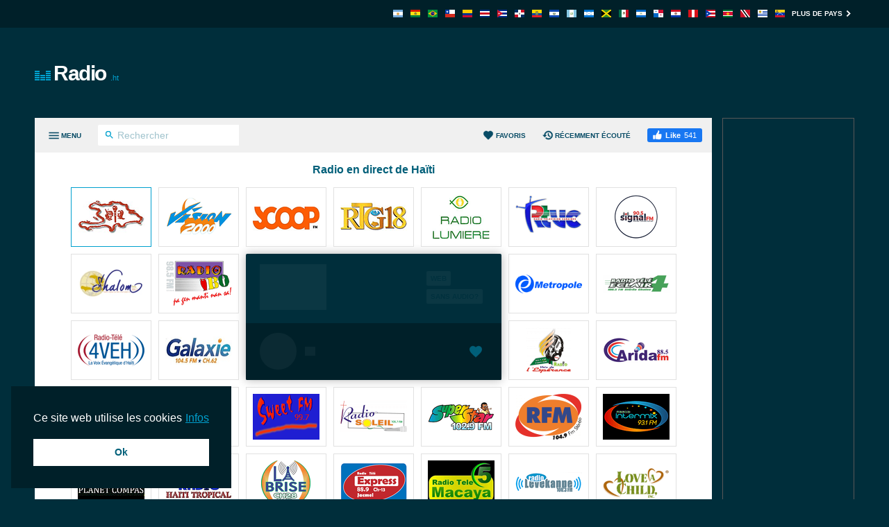

--- FILE ---
content_type: text/html; charset=utf-8
request_url: https://radio.ht/
body_size: 10320
content:
<!DOCTYPE html><html lang="fr-HT"><head prefix="og: http://ogp.me/ns#"><meta charset="UTF-8"><title>Écouter la radio Haïtien en ligne, radio Haïti | Radio.ht</title><meta name="apple-itunes-app" content="app-id=1580380445"><meta name="application-name" content="Radio.ht"><meta name="description" content="Écoutez les stations de radio d'Haïti à radio.ht. Facile à utiliser et 100% gratuit."><meta name="theme-color" content="#002029"><meta name="viewport" content="width=device-width, initial-scale=1"><meta property="fb:app_id" content="3436125753133686"><meta property="og:locale" content="fr_FR"><meta property="og:url" content="https://radio.ht/"><meta property="og:title" content="Écouter la radio Haïtien en ligne, radio Haïti"><meta property="og:site_name" content="Radio.ht"><meta property="og:description" content="Écoutez les stations de radio d'Haïti à radio.ht. Facile à utiliser et 100% gratuit."><meta property="og:image" content="https://cdn.instant.audio/images/brand/logo_1200x630.png"><meta property="og:type" content="website"><link rel="alternate" hreflang="ar" href="https://egyptradio.net/"><link rel="alternate" hreflang="ar-DZ" href="https://radioalgerie.eu/"><link rel="alternate" hreflang="ar-TN" href="https://radiotunisienne.org/"><link rel="alternate" hreflang="bg" href="https://bg-radio.org/"><link rel="alternate" hreflang="bn" href="https://radio-bd.com/"><link rel="alternate" hreflang="cs" href="https://ceskaradiaonline.cz/"><link rel="alternate" hreflang="da" href="https://radio.co.dk/"><link rel="alternate" hreflang="de" href="https://radiolisten.de/"><link rel="alternate" hreflang="de-AT" href="https://radios.co.at/"><link rel="alternate" hreflang="de-CH" href="https://radiosonline.ch/"><link rel="alternate" hreflang="el" href="https://radiofona.com.gr/"><link rel="alternate" hreflang="en" href="https://internetradiouk.com/"><link rel="alternate" hreflang="en-AU" href="https://radioau.net/"><link rel="alternate" hreflang="en-GH" href="https://radio.com.gh/"><link rel="alternate" hreflang="en-IE" href="https://ieradio.org/"><link rel="alternate" hreflang="en-IN" href="https://onlineradios.in/"><link rel="alternate" hreflang="en-JM" href="https://jamaicaradio.net/"><link rel="alternate" hreflang="en-KE" href="https://radio.or.ke/"><link rel="alternate" hreflang="en-MY" href="https://radioonline.my/"><link rel="alternate" hreflang="en-NG" href="https://radio.org.ng/"><link rel="alternate" hreflang="en-NZ" href="https://radio.org.nz/"><link rel="alternate" hreflang="en-PH" href="https://radio.org.ph/"><link rel="alternate" hreflang="en-PK" href="https://radio.net.pk/"><link rel="alternate" hreflang="en-SG" href="https://radiosingapore.org/"><link rel="alternate" hreflang="en-TT" href="https://trinidadradiostations.net/"><link rel="alternate" hreflang="en-UG" href="https://radio.co.ug/"><link rel="alternate" hreflang="en-ZA" href="https://radiosa.org/"><link rel="alternate" hreflang="es" href="https://emisoras.com.mx/"><link rel="alternate" hreflang="es-AR" href="https://radioarg.com/"><link rel="alternate" hreflang="es-BO" href="https://radios.com.bo/"><link rel="alternate" hreflang="es-CL" href="https://emisora.cl/"><link rel="alternate" hreflang="es-CO" href="https://radios.com.co/"><link rel="alternate" hreflang="es-CR" href="https://radios.co.cr/"><link rel="alternate" hreflang="es-CU" href="https://radiosdecuba.com/"><link rel="alternate" hreflang="es-DO" href="https://radios.com.do/"><link rel="alternate" hreflang="es-EC" href="https://radios.com.ec/"><link rel="alternate" hreflang="es-ES" href="https://emisora.org.es/"><link rel="alternate" hreflang="es-GT" href="https://emisoras.com.gt/"><link rel="alternate" hreflang="es-HN" href="https://radios.hn/"><link rel="alternate" hreflang="es-NI" href="https://radios.co.ni/"><link rel="alternate" hreflang="es-PA" href="https://radios.com.pa/"><link rel="alternate" hreflang="es-PE" href="https://radios.com.pe/"><link rel="alternate" hreflang="es-PR" href="https://radiosdepuertorico.com/"><link rel="alternate" hreflang="es-PY" href="https://emisoras.com.py/"><link rel="alternate" hreflang="es-SV" href="https://radios.com.sv/"><link rel="alternate" hreflang="es-UY" href="https://radios.com.uy/"><link rel="alternate" hreflang="es-VE" href="https://radio.co.ve/"><link rel="alternate" hreflang="et" href="https://raadiod.com/"><link rel="alternate" hreflang="fi" href="https://nettiradiot.org/"><link rel="alternate" hreflang="fr" href="https://ecouterradioenligne.com/"><link rel="alternate" hreflang="fr-CD" href="https://radio.cd/"><link rel="alternate" hreflang="fr-CI" href="https://radio.co.ci/"><link rel="alternate" hreflang="fr-CM" href="https://radio.co.cm/"><link rel="alternate" hreflang="fr-HT" href="https://radio.ht/"><link rel="alternate" hreflang="fr-LU" href="https://radios.lu/"><link rel="alternate" hreflang="fr-MA" href="https://radio.co.ma/"><link rel="alternate" hreflang="fr-SN" href="https://radio.sn/"><link rel="alternate" hreflang="he" href="https://radios.org.il/"><link rel="alternate" hreflang="hr" href="https://radios.hr/"><link rel="alternate" hreflang="hu" href="https://radiohallgatas.hu/"><link rel="alternate" hreflang="id" href="https://radioonline.co.id/"><link rel="alternate" hreflang="it" href="https://ascoltareradio.com/"><link rel="alternate" hreflang="ja" href="https://jpradio.jp/"><link rel="alternate" hreflang="ko" href="https://radioonline.kr/"><link rel="alternate" hreflang="lt" href="https://radijas.org/"><link rel="alternate" hreflang="lv" href="https://latvijasradio.com/"><link rel="alternate" hreflang="mg" href="https://radio.mg/"><link rel="alternate" hreflang="nb" href="https://nettradionorge.com/"><link rel="alternate" hreflang="ne" href="https://radionp.com/"><link rel="alternate" hreflang="nl" href="https://nederlandseradio.nl/"><link rel="alternate" hreflang="nl-BE" href="https://radiosonline.be/"><link rel="alternate" hreflang="nl-SR" href="https://surinaamseradio.com/"><link rel="alternate" hreflang="pl" href="https://onlineradio.pl/"><link rel="alternate" hreflang="pt" href="https://radiosaovivo.net/"><link rel="alternate" hreflang="pt-PT" href="https://radioonline.com.pt/"><link rel="alternate" hreflang="ro" href="https://radio.org.ro/"><link rel="alternate" hreflang="ru" href="https://radio.pp.ru/"><link rel="alternate" hreflang="si" href="https://radio.com.lk/"><link rel="alternate" hreflang="sl" href="https://siradio.si/"><link rel="alternate" hreflang="sr" href="https://radiostanice.rs/"><link rel="alternate" hreflang="sv" href="https://radio.org.se/"><link rel="alternate" hreflang="th" href="https://radioth.net/"><link rel="alternate" hreflang="uk" href="https://radioua.net/"><link rel="alternate" hreflang="vi" href="https://vietnamradio.org/"><link rel="alternate" hreflang="zh" href="https://zhibo.fm/"><link rel="alternate" hreflang="zh-HK" href="https://radios.hk/"><link rel="alternate" hreflang="zh-TW" href="https://radios.tw/"><link rel="alternate" hreflang="x-default" href="https://instant.audio/"><link rel="apple-touch-icon" href="https://cdn.instant.audio/images/brand/icon_192x192.png"><link rel="canonical" href="https://radio.ht/"><link rel="dns-prefetch" href="//api.instant.audio"><link rel="dns-prefetch" href="//cdn.instant.audio"><link rel="dns-prefetch" href="//cdnjs.cloudflare.com"><link rel="dns-prefetch" href="//pagead2.googlesyndication.com"><link rel="dns-prefetch" href="//www.google-analytics.com"><link rel="dns-prefetch" href="//www.googletagmanager.com"><link rel="manifest" href="https://radio.ht/manifest.json"><link rel="mask-icon" href="https://cdn.instant.audio/mask-icon.svg" color="#002e3b"><link rel="preconnect" href="//pagead2.googlesyndication.com"><link rel="preconnect" href="//www.google-analytics.com"><link rel="preconnect" href="//www.googletagmanager.com"><link rel="prefetch" href="https://cdnjs.cloudflare.com/ajax/libs/dashjs/5.0.3/legacy/umd/dash.mediaplayer.min.js" as="script" type="application/javascript" crossorigin="anonymous"><link rel="prefetch" href="https://cdnjs.cloudflare.com/ajax/libs/hls.js/1.6.13/hls.min.js" as="script" type="application/javascript" crossorigin="anonymous"><link rel="preload" href="https://cdn.instant.audio/css/main-5.0.17.min.css" as="style" type="text/css"><link rel="preload" href="https://cdn.instant.audio/images/logos/radio-ht/kiskeya.png" as="image" type="image/png"><link rel="preload" href="https://api.instant.audio/data/streams/112/kiskeya" as="fetch" type="application/json" crossorigin="anonymous"><link rel="preload" href="https://cdn.instant.audio/js/main-5.0.17.min.js" as="script" type="application/javascript" crossorigin="anonymous"><link rel="icon" href="https://cdn.instant.audio/favicon.ico"><link rel="icon" href="https://cdn.instant.audio/favicon.svg" type="image/svg+xml"><link rel="stylesheet" href="https://cdn.instant.audio/css/main-5.0.17.min.css"><script>window.ga=window.ga||function(){(ga.q=ga.q||[]).push(arguments)};ga.l=+new Date;ga("create","UA-43921502-1","auto");ga("set",{anonymize_ip:!0,cookie_domain:"radio.ht"});ga("send","pageview");setTimeout(function(){ga("send","event","Read","60 seconds")},6E4);                    window.dataLayer=window.dataLayer||[];                    function gtag(){dataLayer.push(arguments)}                    gtag("js",new Date);                    gtag("config","G-0M8S7FSMVJ",{"cookie_domain":"radio.ht"});window.SM2_DEFER=!0;var webradioConfig={countryCode:"HT",debugMode:0,domainID:112,languageCode:"fr",slugDomain:"radio-ht",slugFavorites:"favoris",urlApi:"https://api.instant.audio/",urlStatic:"https://cdn.instant.audio/",algolia:[{"applicationId":"3ZTZWUB3YF","apiKey":"69c38d1d7696f10303d883840d265170"}],dashJs:{version:"5.0.3"},hlsJs:{version:"1.6.13"},txt:{error:"Erreur",live:"En direct",loading:"Chargement en cours",mute:"Désactiver\/réactiver le son",no_audio:"Pas d'audio depuis plus d'un mois, nous vérifions chaque semaine",play:"Jouer",popup:"Écoutez ici",search_for:"Résultats de la recherche de %s",search_none:"Aucun résultat pour %s",start:"Démarrer",stop:"Arrêtez",volume:"Contrôle du volume"}};</script>                <script src="https://pagead2.googlesyndication.com/pagead/js/adsbygoogle.js?client=ca-pub-6771940464972938" crossorigin="anonymous" async></script><script src="https://www.google-analytics.com/analytics.js?id=UA-43921502-1" async></script><script src="https://www.googletagmanager.com/gtag/js?id=G-0M8S7FSMVJ" async></script><script src="https://cdnjs.cloudflare.com/ajax/libs/algoliasearch/5.37.0/lite/builds/browser.umd.min.js" crossorigin="anonymous" defer></script><script src="https://cdnjs.cloudflare.com/ajax/libs/bowser/1.9.4/bowser.min.js" crossorigin="anonymous" defer></script><script src="https://cdnjs.cloudflare.com/ajax/libs/hogan.js/3.0.2/hogan.min.js" crossorigin="anonymous" defer></script><script src="https://cdnjs.cloudflare.com/polyfill/v3/polyfill.min.js?features=Array.prototype.find%2CArray.prototype.findIndex%2CArray.prototype.forEach%2CArray.prototype.reduce%2CElement.prototype.closest%2CElement.prototype.remove%2Cfetch%2CObject.assign%2CObject.entries" crossorigin="anonymous" defer></script><script src="https://cdn.instant.audio/js/main-5.0.17.min.js" crossorigin="anonymous" defer></script></head><body class="ltr">    <div id="wrapper">
        <header id="header">
            <div class="top-header"><div class="container"><a class="country-opener" href="https://radio.ht/" title="Haïti"><img src="https://cdn.instant.audio/images/countries/haiti_14x11.png" alt="Haïti" height="11" importance="low" width="14"><svg class="icon" viewBox="0 0 24 24"><use xlink:href="#keyboard_arrow_down"></use></svg></a><div class="nav-holder"><ul class="country-list"><li><a href="https://radioarg.com/" title="Argentina"><img src="https://cdn.instant.audio/images/countries/argentina_14x11.png" alt="Argentina" height="11" importance="low" width="14"></a></li><li><a href="https://radios.com.bo/" title="Bolivia"><img src="https://cdn.instant.audio/images/countries/bolivia_14x11.png" alt="Bolivia" height="11" importance="low" width="14"></a></li><li><a href="https://radiosaovivo.net/" title="Brasil"><img src="https://cdn.instant.audio/images/countries/brazil_14x11.png" alt="Brasil" height="11" importance="low" width="14"></a></li><li><a href="https://emisora.cl/" title="Chile"><img src="https://cdn.instant.audio/images/countries/chile_14x11.png" alt="Chile" height="11" importance="low" width="14"></a></li><li><a href="https://radios.com.co/" title="Colombia"><img src="https://cdn.instant.audio/images/countries/colombia_14x11.png" alt="Colombia" height="11" importance="low" width="14"></a></li><li><a href="https://radios.co.cr/" title="Costa Rica"><img src="https://cdn.instant.audio/images/countries/costa-rica_14x11.png" alt="Costa Rica" height="11" importance="low" width="14"></a></li><li><a href="https://radiosdecuba.com/" title="Cuba"><img src="https://cdn.instant.audio/images/countries/cuba_14x11.png" alt="Cuba" height="11" importance="low" width="14"></a></li><li><a href="https://radios.com.do/" title="República Dominicana"><img src="https://cdn.instant.audio/images/countries/dominican-republic_14x11.png" alt="República Dominicana" height="11" importance="low" width="14"></a></li><li><a href="https://radios.com.ec/" title="Ecuador"><img src="https://cdn.instant.audio/images/countries/ecuador_14x11.png" alt="Ecuador" height="11" importance="low" width="14"></a></li><li><a href="https://radios.com.sv/" title="El Salvador"><img src="https://cdn.instant.audio/images/countries/el-salvador_14x11.png" alt="El Salvador" height="11" importance="low" width="14"></a></li><li><a href="https://emisoras.com.gt/" title="Guatemala"><img src="https://cdn.instant.audio/images/countries/guatemala_14x11.png" alt="Guatemala" height="11" importance="low" width="14"></a></li><li><a href="https://radios.hn/" title="Honduras"><img src="https://cdn.instant.audio/images/countries/honduras_14x11.png" alt="Honduras" height="11" importance="low" width="14"></a></li><li><a href="https://jamaicaradio.net/" title="Jamaica"><img src="https://cdn.instant.audio/images/countries/jamaica_14x11.png" alt="Jamaica" height="11" importance="low" width="14"></a></li><li><a href="https://emisoras.com.mx/" title="México"><img src="https://cdn.instant.audio/images/countries/mexico_14x11.png" alt="México" height="11" importance="low" width="14"></a></li><li><a href="https://radios.co.ni/" title="Nicaragua"><img src="https://cdn.instant.audio/images/countries/nicaragua_14x11.png" alt="Nicaragua" height="11" importance="low" width="14"></a></li><li><a href="https://radios.com.pa/" title="Panamá"><img src="https://cdn.instant.audio/images/countries/panama_14x11.png" alt="Panamá" height="11" importance="low" width="14"></a></li><li><a href="https://emisoras.com.py/" title="Paraguay"><img src="https://cdn.instant.audio/images/countries/paraguay_14x11.png" alt="Paraguay" height="11" importance="low" width="14"></a></li><li><a href="https://radios.com.pe/" title="Perú"><img src="https://cdn.instant.audio/images/countries/peru_14x11.png" alt="Perú" height="11" importance="low" width="14"></a></li><li><a href="https://radiosdepuertorico.com/" title="Puerto Rico"><img src="https://cdn.instant.audio/images/countries/puerto-rico_14x11.png" alt="Puerto Rico" height="11" importance="low" width="14"></a></li><li><a href="https://surinaamseradio.com/" title="Suriname"><img src="https://cdn.instant.audio/images/countries/suriname_14x11.png" alt="Suriname" height="11" importance="low" width="14"></a></li><li><a href="https://trinidadradiostations.net/" title="Trinidad and Tobago"><img src="https://cdn.instant.audio/images/countries/trinidad-and-tobago_14x11.png" alt="Trinidad and Tobago" height="11" importance="low" width="14"></a></li><li><a href="https://radios.com.uy/" title="Uruguay"><img src="https://cdn.instant.audio/images/countries/uruguay_14x11.png" alt="Uruguay" height="11" importance="low" width="14"></a></li><li><a href="https://radio.co.ve/" title="Venezuela"><img src="https://cdn.instant.audio/images/countries/venezuela_14x11.png" alt="Venezuela" height="11" importance="low" width="14"></a></li></ul><a class="more" href="https://instant.audio/" title="Plus de pays">Plus de pays<span class="icon-right"><svg class="icon" viewBox="0 0 24 24"><use xlink:href="#keyboard_arrow_right"></use></svg></span><span class="icon-left"><svg class="icon" viewBox="0 0 24 24"><use xlink:href="#keyboard_arrow_left"></use></svg></span></a></div></div></div>            <div class="container">
                <div class="logo"><a href="https://radio.ht/"><img class="ico" src="https://cdn.instant.audio/images/equalizer.gif" alt="Radio.ht" height="14" width="23">Radio<span>.ht</span></a></div><div class="add-box-top"><ins class="adsbygoogle" data-ad-client="ca-pub-6771940464972938" data-ad-slot="3384351094"></ins><script>(adsbygoogle=window.adsbygoogle||[]).push({});</script></div>            </div>
        </header>
        <main id="main">
            <div class="container">
                <section id="content">
                    <div class="content-holder">
                        <div class="head"><div><a class="menu-opener" href="#" aria-label="Menu"><span class="menu-title">Menu</span><span class="icon-menu icon-menu--open"><svg class="icon" viewBox="0 0 24 24"><use xlink:href="#menu"></use></svg></span><span class="icon-menu icon-menu--close"><svg class="icon" viewBox="0 0 24 24"><use xlink:href="#close"></use></svg></span></a><form class="search-form" action="#"><div class="input-holder"><button type="submit" aria-label="Rechercher" name="Rechercher"><svg class="icon" viewBox="0 0 24 24"><use xlink:href="#search"></use></svg></button><input type="search" id="search-input-head" aria-label="Rechercher" autocomplete="on" placeholder="Rechercher" required spellcheck="false"></div></form></div><div><a class="favorites-menu-link" href="https://radio.ht/favoris/">                <svg class="icon" viewBox="0 0 24 24"><use xlink:href="#favorite"></use></svg> Favoris</a><a class="favorites-menu-link" href="https://radio.ht/recemment-ecoute/">                <svg class="icon" viewBox="0 0 24 24"><use xlink:href="#history"></use></svg> Récemment écouté</a><div class="facebook-like"><a href="https://radio.ht/" target="_blank" rel="noopener nofollow" class="facebook-like__link"><svg class="icon" viewBox="0 0 24 24"><use xlink:href="#facebook-like"></use></svg><span>Like</span><span class="facebook-like__count">541</span></a></div></div></div><span class="overlay"></span><div class="menu-area custom-scrollbar"><form class="search-form" action="#"><div class="input-holder"><button type="submit" aria-label="Rechercher" name="Rechercher"><svg class="icon" viewBox="0 0 24 24"><use xlink:href="#search"></use></svg></button><input type="search" id="search-input-menu" aria-label="Rechercher" autocomplete="on" placeholder="Recherche stations de radio" required spellcheck="false"></div></form><div class="box active"><strong class="title"><a class="opener" href="#">Genres<span class="icon-add"><svg class="icon" viewBox="0 0 24 24"><use xlink:href="#add"></use></svg></span><span class="icon-remove"><svg class="icon" viewBox="0 0 24 24"><use xlink:href="#remove"></use></svg></span></a></strong><a class="more" href="https://radio.ht/genres/">Tous les genres<svg class="icon" viewBox="0 0 24 24"><use xlink:href="#keyboard_arrow_right"></use></svg></a><div class="slide"><ul class="menu-list"><li><a href="https://radio.ht/genre/m-du-monde/">M. du Monde</a></li><li><a href="https://radio.ht/genre/talk-shows/">Talk-shows</a></li><li><a href="https://radio.ht/genre/m-caribeenne/">M. Caribéenne</a></li><li><a href="https://radio.ht/genre/informations/">Informations</a></li><li><a href="https://radio.ht/genre/musique-locale/">Musique Locale</a></li><li><a href="https://radio.ht/genre/top-40/">Top 40</a></li><li><a href="https://radio.ht/genre/chretien/">Chrétien</a></li><li><a href="https://radio.ht/genre/hip-hop/">Hip-hop</a></li><li><a href="https://radio.ht/genre/sports/">Sports</a></li><li><a href="https://radio.ht/genre/zouk/">Zouk</a></li></ul></div></div><div class="box active"><strong class="title"><a class="opener" href="#">Régions<span class="icon-add"><svg class="icon" viewBox="0 0 24 24"><use xlink:href="#add"></use></svg></span><span class="icon-remove"><svg class="icon" viewBox="0 0 24 24"><use xlink:href="#remove"></use></svg></span></a></strong><div class="slide"><ul class="menu-list"><li><a href="https://radio.ht/region/autres-regions/">Autres Régions</a></li></ul></div></div><div class="box active"><strong class="title"><a class="opener" href="#">Stations radios</a></strong><div class="slide"><ul class="menu-list" id="dynamic-radio-stations"><li><a href="https://radio.ht/carida-saint-marc/">Carida FM Saint Marc)</a></li><li><a href="https://radio.ht/chokarella/">Chokarella</a></li><li><a href="https://radio.ht/la-brise-fm/">La Brise FM</a></li><li><a href="https://radio.ht/laguerre/">Laguerre.RTL</a></li><li><a href="https://radio.ht/love-a-child-fm/">Love a Child's Radio - English</a></li><li><a href="https://radio.ht/pam-desdunes/">PAM FM Stéréo (Desdunes)</a></li><li><a href="https://radio.ht/planet-compras/">Planet Compas</a></li><li><a href="https://radio.ht/4veh/">Radio 4VEH</a></li><li><a href="https://radio.ht/continentale/">Radio Antenne Continentale (Gonaïves)</a></li><li><a href="https://radio.ht/bellevue-jacmel/">Radio Bellevue Internationale (Jacmel)</a></li><li><a href="https://radio.ht/caraibes-fm/">Radio Caraibes FM</a></li><li><a href="https://radio.ht/fenique-inter/">Radio Fenique Inter</a></li><li><a href="https://radio.ht/flamax-miragoane/">Radio Flamax (Miragoane)</a></li><li><a href="https://radio.ht/galaxie/">Radio Galaxie</a></li><li><a href="https://radio.ht/ibo/">Radio IBO</a></li><li><a href="https://radio.ht/intermix/">Radio Intermix</a></li><li><a href="https://radio.ht/kiskeya/">Radio Kiskeya</a></li><li><a href="https://radio.ht/levekanpe/">Radio LeveKanpe</a></li><li><a href="https://radio.ht/lumiere/">Radio Lumiere</a></li><li><a href="https://radio.ht/macaya-les-cayes/">Radio Macaya (Les Cayes)</a></li><li><a href="https://radio.ht/metropole-haiti/">Radio Metropole Haiti</a></li><li><a href="https://radio.ht/oasis-fm/">Radio Oasis</a></li><li><a href="https://radio.ht/one/">Radio One</a></li><li><a href="https://radio.ht/puissance/">Radio Puissance</a></li><li><a href="https://radio.ht/scoop-fm/">Radio Scoop FM</a></li><li><a href="https://radio.ht/shalom-haiti/">Radio Shalom Haiti</a></li><li><a href="https://radio.ht/soleil/">Radio Soleil</a></li><li><a href="https://radio.ht/sun-gonaives/">Radio Sun FM</a></li><li><a href="https://radio.ht/tapinozet/">Radio Tapinozet</a></li><li><a href="https://radio.ht/tele-eclair/">Radio Tele Eclair</a></li><li><a href="https://radio.ht/radio-tele-formidable-inter-port-de-paix/">Radio Tele Formidable Inter (Port-de-Paix)</a></li><li><a href="https://radio.ht/ideal-port-de-paix/">Radio Tele Ideal FM Plus (Port De Paix)</a></li><li><a href="https://radio.ht/tropicale/">Radio Tropicale</a></li><li><a href="https://radio.ht/tele-express-continental/">Radio Télé Express Continental</a></li><li><a href="https://radio.ht/tele-ginen/">Radio Télé Ginen</a></li><li><a href="https://radio.ht/tele-superstar/">Radio Télé SuperStar</a></li><li><a href="https://radio.ht/tete-a-tete/">Radio Tête à Tête</a></li><li><a href="https://radio.ht/vision-2000/">Radio Vision 2000</a></li><li><a href="https://radio.ht/xplosion/">Radio Xplosion</a></li><li><a href="https://radio.ht/rfm-haiti/">RFM Haiti</a></li><li><a href="https://radio.ht/signal-fm/">Signal FM</a></li><li><a href="https://radio.ht/sweet-fm/">Sweet FM</a></li><li><a href="https://radio.ht/voix-de-l-esperance/">Voix de l'Espérance</a></li></ul></div></div></div><div id="search-results"></div>                        <div class="radio-section" id="content-area">
                            <h1>Radio en direct de Haïti</h1>
                            <div id="radio"><div class="loading" id="radio-track"><div class="left-box"><div class="img-box"><img id="radio-logo" src="https://cdn.instant.audio/images/spacer.gif" alt="" height="66" importance="high" width="96"></div><div class="text-box"><strong class="title" id="radio-title"></strong><strong class="signal" id="radio-signal"></strong></div></div><div class="btn-holder"><a class="btn white" id="radio-link" href="#" rel="nofollow noopener" target="_blank">Web</a><a class="btn white" id="radio-no-audio" href="https://radio.ht/aide/" rel="nofollow noopener" target="_blank">Sans audio?</a></div></div><div class="radio-player"><div class="loading" id="radio-controls"><span class="btn-play"></span><span class="ico-load"></span><span class="rangeslider"></span></div><button type="button" class="favorite-button" aria-label="Ajouter aux favoris / Retirer des favoris" title="Ajouter aux favoris / Retirer des favoris" data-favorite-button disabled>                <span class="favorite-button__icon"><svg class="icon" viewBox="0 0 24 24"><use xlink:href="#favorite"></use></svg>                </span></button><div data-radio-feedback class="radio-feedback"><p class="radio-feedback__message">Écoutez la radio, sélectionnez vos stations préférées et trouvez-les ici. Commencez directement sur le <a href="https://radio.ht/">page d'accueil</a>!</p></div></div></div><ul id="radios"><li class="item-1"><span><a href="https://radio.ht/#kiskeya" title="Radio Kiskeya"><img class="cover" src="https://cdn.instant.audio/images/logos/radio-ht/kiskeya.png" alt="Radio Kiskeya" height="66" width="96"></a></span></li><li class="item-2"><span><a href="https://radio.ht/#vision-2000" title="Radio Vision 2000"><img class="cover" src="https://cdn.instant.audio/images/logos/radio-ht/vision-2000.png" alt="Radio Vision 2000" height="66" width="96"></a></span></li><li class="item-3"><span><a href="https://radio.ht/#scoop-fm" title="Radio Scoop FM"><img class="cover" src="https://cdn.instant.audio/images/logos/radio-ht/scoop-fm.png" alt="Radio Scoop FM" height="66" width="96"></a></span></li><li class="item-4"><span><a href="https://radio.ht/#tele-ginen" title="Radio Télé Ginen"><img class="cover" src="https://cdn.instant.audio/images/logos/radio-ht/tele-ginen.png" alt="Radio Télé Ginen" height="66" width="96"></a></span></li><li class="item-5"><span><a href="https://radio.ht/#lumiere" title="Radio Lumiere"><img class="cover" src="https://cdn.instant.audio/images/logos/radio-ht/lumiere.png" alt="Radio Lumiere" height="66" width="96"></a></span></li><li class="item-6"><span><a href="https://radio.ht/#caraibes-fm" title="Radio Caraibes FM"><img class="cover" src="https://cdn.instant.audio/images/logos/radio-ht/caraibes-fm.png" alt="Radio Caraibes FM" height="66" width="96"></a></span></li><li class="item-7"><span><a href="https://radio.ht/#signal-fm" title="Signal FM"><img class="cover" src="https://cdn.instant.audio/images/logos/radio-ht/signal-fm.png" alt="Signal FM" height="66" width="96"></a></span></li><li class="item-8"><span><a href="https://radio.ht/#shalom-haiti" title="Radio Shalom Haiti"><img class="cover" src="https://cdn.instant.audio/images/logos/radio-ht/shalom-haiti.png" alt="Radio Shalom Haiti" height="66" width="96"></a></span></li><li class="item-9"><span><a href="https://radio.ht/#ibo" title="Radio IBO"><img class="cover" src="https://cdn.instant.audio/images/logos/radio-ht/ibo.png" alt="Radio IBO" height="66" width="96"></a></span></li><li class="item-10"><span><a href="https://radio.ht/#metropole-haiti" title="Radio Metropole Haiti"><img class="cover" src="https://cdn.instant.audio/images/logos/radio-ht/metropole-haiti.png" alt="Radio Metropole Haiti" height="66" width="96"></a></span></li><li class="item-11"><span><a href="https://radio.ht/#tele-eclair" title="Radio Tele Eclair"><img class="cover" src="https://cdn.instant.audio/images/logos/radio-ht/tele-eclair.png" alt="Radio Tele Eclair" height="66" width="96"></a></span></li><li class="item-12"><span><a href="https://radio.ht/#4veh" title="Radio 4VEH"><img class="cover" src="https://cdn.instant.audio/images/logos/radio-ht/4veh.png" alt="Radio 4VEH" height="66" width="96"></a></span></li><li class="item-13"><span><a href="https://radio.ht/#galaxie" title="Radio Galaxie"><img class="cover" src="https://cdn.instant.audio/images/logos/radio-ht/galaxie.png" alt="Radio Galaxie" height="66" width="96"></a></span></li><li class="item-14"><span><a href="https://radio.ht/#voix-de-l-esperance" title="Voix de l'Espérance"><img class="cover" src="https://cdn.instant.audio/images/logos/radio-ht/voix-de-l-esperance.png" alt="Voix de l'Espérance" height="66" width="96"></a></span></li><li class="item-15"><span><a href="https://radio.ht/#carida-saint-marc" title="Carida FM Saint Marc)"><img class="cover" src="https://cdn.instant.audio/images/logos/radio-ht/carida-saint-marc.png" alt="Carida FM Saint Marc)" height="66" width="96"></a></span></li><li class="item-16"><span><a href="https://radio.ht/#one" title="Radio One"><img class="cover" src="https://cdn.instant.audio/images/logos/radio-ht/one.png" alt="Radio One" height="66" width="96"></a></span></li><li class="item-17"><span><a href="https://radio.ht/#tete-a-tete" title="Radio Tête à Tête"><img class="cover" src="https://cdn.instant.audio/images/logos/radio-ht/tete-a-tete.png" alt="Radio Tête à Tête" height="66" width="96"></a></span></li><li class="item-18"><span><a href="https://radio.ht/#sweet-fm" title="Sweet FM"><img class="cover" src="https://cdn.instant.audio/images/logos/radio-ht/sweet-fm.png" alt="Sweet FM" height="66" width="96"></a></span></li><li class="item-19"><span><a href="https://radio.ht/#soleil" title="Radio Soleil"><img class="cover" src="https://cdn.instant.audio/images/logos/radio-ht/soleil.png" alt="Radio Soleil" height="66" width="96"></a></span></li><li class="item-20"><span><a href="https://radio.ht/#tele-superstar" title="Radio Télé SuperStar"><img class="cover" src="https://cdn.instant.audio/images/logos/radio-ht/tele-superstar.png" alt="Radio Télé SuperStar" height="66" width="96"></a></span></li><li class="item-21"><span><a href="https://radio.ht/#rfm-haiti" title="RFM Haiti"><img class="cover" src="https://cdn.instant.audio/images/logos/radio-ht/rfm-haiti.png" alt="RFM Haiti" height="66" width="96"></a></span></li><li class="item-22"><span><a href="https://radio.ht/#intermix" title="Radio Intermix"><img class="cover" src="https://cdn.instant.audio/images/logos/radio-ht/intermix.png" alt="Radio Intermix" height="66" width="96"></a></span></li><li class="item-23"><span><a href="https://radio.ht/#planet-compras" title="Planet Compas"><img class="cover" src="https://cdn.instant.audio/images/logos/radio-ht/planet-compras.png" alt="Planet Compas" height="66" width="96"></a></span></li><li class="item-24"><span><a href="https://radio.ht/#tropicale" title="Radio Tropicale"><img class="cover" src="https://cdn.instant.audio/images/logos/radio-ht/tropicale.png" alt="Radio Tropicale" height="66" width="96"></a></span></li><li class="item-25"><span><a href="https://radio.ht/#la-brise-fm" title="La Brise FM"><img class="cover" src="https://cdn.instant.audio/images/logos/radio-ht/la-brise-fm.png" alt="La Brise FM" height="66" width="96"></a></span></li><li class="item-26"><span><a href="https://radio.ht/#tele-express-continental" title="Radio Télé Express Continental"><img class="cover" src="https://cdn.instant.audio/images/logos/radio-ht/tele-express-continental.png" alt="Radio Télé Express Continental" height="66" width="96"></a></span></li><li class="item-27"><span><a href="https://radio.ht/#macaya-les-cayes" title="Radio Macaya (Les Cayes)"><img class="cover" src="https://cdn.instant.audio/images/logos/radio-ht/macaya-les-cayes.png" alt="Radio Macaya (Les Cayes)" height="66" width="96"></a></span></li><li class="item-28"><span><a href="https://radio.ht/#levekanpe" title="Radio LeveKanpe"><img class="cover" src="https://cdn.instant.audio/images/logos/radio-ht/levekanpe.png" alt="Radio LeveKanpe" height="66" width="96"></a></span></li><li class="item-29"><span><a href="https://radio.ht/#love-a-child-fm" title="Love a Child's Radio - English"><img class="cover" src="https://cdn.instant.audio/images/logos/radio-ht/love-a-child-fm.png" alt="Love a Child's Radio - English" height="66" width="96"></a></span></li><li class="item-30"><span><a href="https://radio.ht/#fenique-inter" title="Radio Fenique Inter"><img class="cover" src="https://cdn.instant.audio/images/logos/radio-ht/fenique-inter.png" alt="Radio Fenique Inter" height="66" width="96"></a></span></li><li class="item-31"><span><a href="https://radio.ht/#sun-gonaives" title="Radio Sun FM"><img class="cover" src="https://cdn.instant.audio/images/logos/radio-ht/sun-gonaives.png" alt="Radio Sun FM" height="66" width="96"></a></span></li><li class="item-32"><span><a href="https://radio.ht/#continentale" title="Radio Antenne Continentale (Gonaïves)"><img class="cover" src="https://cdn.instant.audio/images/logos/radio-ht/continentale.png" alt="Radio Antenne Continentale (Gonaïves)" height="66" width="96"></a></span></li><li class="item-33"><span><a href="https://radio.ht/#oasis-fm" title="Radio Oasis"><img class="cover" src="https://cdn.instant.audio/images/logos/radio-ht/oasis-fm.png" alt="Radio Oasis" height="66" width="96"></a></span></li><li class="item-34"><span><a href="https://radio.ht/#chokarella" title="Chokarella"><img class="cover" src="https://cdn.instant.audio/images/logos/radio-ht/chokarella.png" alt="Chokarella" height="66" width="96"></a></span></li><li class="item-35"><span><a href="https://radio.ht/#xplosion" title="Radio Xplosion"><img class="cover" src="https://cdn.instant.audio/images/logos/radio-ht/xplosion.png" alt="Radio Xplosion" height="66" width="96"></a></span></li><li class="item-36"><span><a href="https://radio.ht/#ideal-port-de-paix" title="Radio Tele Ideal FM Plus (Port De Paix)"><img class="cover" src="https://cdn.instant.audio/images/logos/radio-ht/ideal-port-de-paix.png" alt="Radio Tele Ideal FM Plus (Port De Paix)" height="66" width="96"></a></span></li><li class="item-37"><span><a href="https://radio.ht/#flamax-miragoane" title="Radio Flamax (Miragoane)"><img class="cover" src="https://cdn.instant.audio/images/logos/radio-ht/flamax-miragoane.png" alt="Radio Flamax (Miragoane)" height="66" width="96"></a></span></li><li class="item-38"><span><a href="https://radio.ht/#tapinozet" title="Radio Tapinozet"><img class="cover" src="https://cdn.instant.audio/images/logos/radio-ht/tapinozet.png" alt="Radio Tapinozet" height="66" width="96"></a></span></li><li class="item-39"><span><a href="https://radio.ht/#radio-tele-formidable-inter-port-de-paix" title="Radio Tele Formidable Inter (Port-de-Paix)"><img class="cover" src="https://cdn.instant.audio/images/logos/radio-ht/radio-tele-formidable-inter-port-de-paix.png" alt="Radio Tele Formidable Inter (Port-de-Paix)" height="66" width="96"></a></span></li><li class="item-40"><span><a href="https://radio.ht/#puissance" title="Radio Puissance"><img class="cover" src="https://cdn.instant.audio/images/logos/radio-ht/puissance.png" alt="Radio Puissance" height="66" width="96"></a></span></li><li class="item-41"><span><a href="https://radio.ht/#pam-desdunes" title="PAM FM Stéréo (Desdunes)"><img class="cover" src="https://cdn.instant.audio/images/logos/radio-ht/pam-desdunes.png" alt="PAM FM Stéréo (Desdunes)" height="66" width="96"></a></span></li><li class="item-42"><span><a href="https://radio.ht/#bellevue-jacmel" title="Radio Bellevue Internationale (Jacmel)"><img class="cover" src="https://cdn.instant.audio/images/logos/radio-ht/bellevue-jacmel.png" alt="Radio Bellevue Internationale (Jacmel)" height="66" width="96"></a></span></li><li class="item-43"><span><a href="https://radio.ht/#laguerre" title="Laguerre.RTL"><img class="cover" src="https://cdn.instant.audio/images/logos/radio-ht/laguerre.png" alt="Laguerre.RTL" height="66" width="96"></a></span></li><li class="item-44 hidden"><span><img class="img" src="https://cdn.instant.audio/images/radio.png" alt="" height="66" width="96"></span></li><li class="item-45 hidden"><span><img class="img" src="https://cdn.instant.audio/images/radio.png" alt="" height="66" width="96"></span></li><li class="item-46 hidden"><span><img class="img" src="https://cdn.instant.audio/images/radio.png" alt="" height="66" width="96"></span></li><li class="item-47 hidden"><span><img class="img" src="https://cdn.instant.audio/images/radio.png" alt="" height="66" width="96"></span></li><li class="item-48 hidden"><span><img class="img" src="https://cdn.instant.audio/images/radio.png" alt="" height="66" width="96"></span></li></ul>                        </div>
                    </div>
                    <div class="add-box-bottom"><ins class="adsbygoogle" data-ad-client="ca-pub-6771940464972938" data-ad-slot="6393657811" data-ad-format="auto"  data-full-width-responsive="true"></ins><script>(adsbygoogle=window.adsbygoogle||[]).push({});</script></div>                </section>
                <div class="add-box-side"><ins class="adsbygoogle" data-ad-client="ca-pub-6771940464972938" data-ad-slot="2262841112"></ins><script>(adsbygoogle=window.adsbygoogle||[]).push({});</script></div>            </div>
        </main>
        <footer class="footer">                <section class="footer__section">                    <nav class="footer__nav">                        <div class="footer__col">                            <img class="footer__logo" src="https://cdn.instant.audio/images/brand/logo_250x74.png" alt="InstantAudio" height="37" width="125">                            <p class="footer__body">Écoutez les stations de radio d'Haïti à radio.ht. Facile à utiliser et 100% gratuit.</p>                            <p class="footer__acr" style="visibility: visible">                                <a href="https://www.acrcloud.com/" rel="noopener sponsored" target="_blank">                                    Radio Monitoring by                                     <img src="https://cdn.instant.audio/images/partners/acrcloud_160x24.png" alt="ACRCloud" height="12" width="80">                                </a>                            </p>                        </div>                    <div class="footer__col">                        <h2 class="footer__title">                            Top 5 Stations radios                        </h2>                        <ol><li><a href="https://radio.ht/kiskeya/">Radio Kiskeya</a></li><li><a href="https://radio.ht/vision-2000/">Radio Vision 2000</a></li><li><a href="https://radio.ht/scoop-fm/">Radio Scoop FM</a></li><li><a href="https://radio.ht/tele-ginen/">Radio Télé Ginen</a></li><li><a href="https://radio.ht/lumiere/">Radio Lumiere</a></li>                    </ol>                </div>                    <div class="footer__col">                        <h2 class="footer__title">                            Top 5 Genres                        </h2>                        <ol><li><a href="https://radio.ht/genre/m-du-monde/">M. du Monde</a></li><li><a href="https://radio.ht/genre/talk-shows/">Talk-shows</a></li><li><a href="https://radio.ht/genre/m-caribeenne/">M. Caribéenne</a></li><li><a href="https://radio.ht/genre/informations/">Informations</a></li><li><a href="https://radio.ht/genre/musique-locale/">Musique Locale</a></li>                    </ol>                </div>                        <div class="footer__col">                            <h2 class="footer__title">À propos</h2>                            <ul>                                <li>                <ul class="footer__social"><li><a class="icon-facebook" href="https://www.facebook.com/radioht-1489750407946312/" rel="nofollow noopener" target="_blank" title="Facebook"><svg class="icon" viewBox="0 0 24 24"><use xlink:href="#facebook"></use></svg></a></li><li><a class="icon-x" href="https://x.com/radio_ht" rel="nofollow noopener" target="_blank" title="X"><svg class="icon" viewBox="0 0 24 24"><use xlink:href="#x"></use></svg></a></li><li><a class="icon-android" href="https://play.google.com/store/apps/details?id=audio.instant.radio" rel="nofollow noopener" target="_blank" title="InstantRadio on Google Play Store"><svg class="icon" viewBox="0 0 24 24"><use xlink:href="#android"></use></svg></a></li><li><a class="icon-apple" href="https://apps.apple.com/app/id1580380445" rel="nofollow noopener" target="_blank" title="InstantRadio on Apple App Store"><svg class="icon" viewBox="0 0 24 24"><use xlink:href="#apple"></use></svg></a></li>                </ul>            </li>                                <li><a href="https://radio.ht/inclure-votre-radio/" rel="nofollow">Inclure votre radio</a></li><li><a href="https://radio.ht/aide/" rel="nofollow">Aide</a></li><li><a href="mailto:info@radio.ht">Contact</a></li>                            </ul>                        </div>                    </nav>                </section>                <section class="footer__section">                    <small>                        © 2025 InstantAudio. Tous les droits sont réservés.                         ・ <a href="https://radio.ht/dmca/" rel="nofollow">DMCA</a> ・ <a href="https://radio.ht/regles-de-confidentialite/" rel="nofollow">Règles de confidentialité</a>                    </small>                </section>            </footer>    </div>
    <div class="cookie-consent" aria-describedby="cookieconsent:desc"><p class="cookie-consent__message" id="cookieconsent:desc"><span class="cookie-consent__message-text">Ce site web utilise les cookies</span><a class="cookie-consent__policy" href="https://radio.ht/regles-de-confidentialite/" rel="noopener noreferrer nofollow" target="_blank">Infos</a></p><a class="cookie-consent__button" aria-label="dismiss cookie message" role="button" tabindex="0">Ok</a></div><svg width="0" height="0" class="hidden"><symbol xmlns="http://www.w3.org/2000/svg" viewBox="0 0 24 24" id="x"><path d="M2.36719,3l7.0957,10.14063l-6.72266,7.85938h2.64063l5.26367,-6.16992l4.31641,6.16992h6.91016l-7.42187,-10.625l6.29102,-7.375h-2.59961l-4.86914,5.6875l-3.97266,-5.6875zM6.20703,5h2.04883l9.77734,14h-2.03125z"></path></symbol><symbol xmlns="http://www.w3.org/2000/svg" viewBox="0 0 24 24" id="keyboard_arrow_down"><path d="M7.41 8.59L12 13.17l4.59-4.58L18 10l-6 6-6-6 1.41-1.41z"></path></symbol><symbol xmlns="http://www.w3.org/2000/svg" viewBox="0 0 24 24" id="keyboard_arrow_left"><path d="M15.41 16.59L10.83 12l4.58-4.59L14 6l-6 6 6 6 1.41-1.41z"></path></symbol><symbol xmlns="http://www.w3.org/2000/svg" viewBox="0 0 24 24" id="keyboard_arrow_right"><path d="M8.59 16.59L13.17 12 8.59 7.41 10 6l6 6-6 6-1.41-1.41z"></path></symbol><symbol xmlns="http://www.w3.org/2000/svg" viewBox="0 0 24 24" id="keyboard_arrow_up"><path d="M7.41 15.41L12 10.83l4.59 4.58L18 14l-6-6-6 6z"></path></symbol><symbol xmlns="http://www.w3.org/2000/svg" viewBox="0 0 24 24" id="check"><path d="M9 16.17L4.83 12l-1.42 1.41L9 19 21 7l-1.41-1.41z"></path></symbol><symbol xmlns="http://www.w3.org/2000/svg" viewBox="0 0 24 24" id="thumb_up"><path d="M1 21h4V9H1v12zm22-11c0-1.1-.9-2-2-2h-6.31l.95-4.57.03-.32c0-.41-.17-.79-.44-1.06L14.17 1 7.59 7.59C7.22 7.95 7 8.45 7 9v10c0 1.1.9 2 2 2h9c.83 0 1.54-.5 1.84-1.22l3.02-7.05c.09-.23.14-.47.14-.73v-2z"></path></symbol><symbol xmlns="http://www.w3.org/2000/svg" viewBox="0 0 24 24" id="thumb_down"><path d="M15 3H6c-.83 0-1.54.5-1.84 1.22l-3.02 7.05c-.09.23-.14.47-.14.73v2c0 1.1.9 2 2 2h6.31l-.95 4.57-.03.32c0 .41.17.79.44 1.06L9.83 23l6.59-6.59c.36-.36.58-.86.58-1.41V5c0-1.1-.9-2-2-2zm4 0v12h4V3h-4z"></path></symbol><symbol xmlns="http://www.w3.org/2000/svg" viewBox="0 0 24 24" id="settings"><path d="M19.14 12.94c.04-.3.06-.61.06-.94 0-.32-.02-.64-.07-.94l2.03-1.58a.49.49 0 0 0 .12-.61l-1.92-3.32a.488.488 0 0 0-.59-.22l-2.39.96c-.5-.38-1.03-.7-1.62-.94l-.36-2.54a.484.484 0 0 0-.48-.41h-3.84c-.24 0-.43.17-.47.41l-.36 2.54c-.59.24-1.13.57-1.62.94l-2.39-.96c-.22-.08-.47 0-.59.22L2.74 8.87c-.12.21-.08.47.12.61l2.03 1.58c-.05.3-.09.63-.09.94s.02.64.07.94l-2.03 1.58a.49.49 0 0 0-.12.61l1.92 3.32c.12.22.37.29.59.22l2.39-.96c.5.38 1.03.7 1.62.94l.36 2.54c.05.24.24.41.48.41h3.84c.24 0 .44-.17.47-.41l.36-2.54c.59-.24 1.13-.56 1.62-.94l2.39.96c.22.08.47 0 .59-.22l1.92-3.32c.12-.22.07-.47-.12-.61l-2.01-1.58zM12 15.6c-1.98 0-3.6-1.62-3.6-3.6s1.62-3.6 3.6-3.6 3.6 1.62 3.6 3.6-1.62 3.6-3.6 3.6z"></path></symbol><symbol xmlns="http://www.w3.org/2000/svg" viewBox="0 0 24 24" id="remove"><path d="M19 13H5v-2h14v2z"></path></symbol><symbol xmlns="http://www.w3.org/2000/svg" viewBox="0 0 24 24" id="add"><path d="M19 13h-6v6h-2v-6H5v-2h6V5h2v6h6v2z"></path></symbol><symbol xmlns="http://www.w3.org/2000/svg" viewBox="0 0 24 24" id="close"><path d="M19 6.41L17.59 5 12 10.59 6.41 5 5 6.41 10.59 12 5 17.59 6.41 19 12 13.41 17.59 19 19 17.59 13.41 12z"></path></symbol><symbol xmlns="http://www.w3.org/2000/svg" viewBox="0 0 24 24" id="arrow_drop_down"><path d="M7 10l5 5 5-5z"></path></symbol><symbol xmlns="http://www.w3.org/2000/svg" viewBox="0 0 24 24" id="search"><path d="M15.5 14h-.79l-.28-.27A6.471 6.471 0 0 0 16 9.5 6.5 6.5 0 1 0 9.5 16c1.61 0 3.09-.59 4.23-1.57l.27.28v.79l5 4.99L20.49 19l-4.99-5zm-6 0C7.01 14 5 11.99 5 9.5S7.01 5 9.5 5 14 7.01 14 9.5 11.99 14 9.5 14z"></path></symbol><symbol xmlns="http://www.w3.org/2000/svg" viewBox="0 0 24 24" id="menu"><path d="M3 18h18v-2H3v2zm0-5h18v-2H3v2zm0-7v2h18V6H3z"></path></symbol><symbol xmlns="http://www.w3.org/2000/svg" viewBox="0 0 16 16" id="facebook"><path d="M9.5 3H12V0H9.5C7.57 0 6 1.57 6 3.5V5H4v3h2v8h3V8h2.5l.5-3H9V3.5c0-.271.229-.5.5-.5z"></path></symbol><symbol xmlns="http://www.w3.org/2000/svg" viewBox="-5 -5 1460 1530" id="facebook-like"><path fill="#fff" d="M0 848.9057c0-32.79 26.5814-59.371 59.3707-59.371h185.724c32.789 0 59.371 26.5811 59.371 59.371v579.105c0 32.7899-26.582 59.37-59.371 59.37H59.3707c-32.7893 0-59.3707-26.5801-59.3707-59.37zM867.206.4227c89.45-7.31733 168.447 67.8533 178.567 154.76 18.25 93.412-12.1 187.411-58.7349 267.74-24.835 55.204-62.136 113.96-48.687 176.84 46.812 12.947 105.142-1.59601 156.292 3.26898 83.64 1.948 169.32-3.62897 251.13 16.287 54.9601 25.792 90.9801 84.905 105.34 142.28-3.5 52.644-84.51 95.832-30.02 149.36 47.38 46.553 21.64 103.302-22.49 140.412-40.67 54.73 50.39 112.71 8.46997 168.84-30.4301 42.42-90.6899 73.95-75.17 135.35 7.1001 61.6901-53.36 101.55-97.1899 133.04-77.1801 38.53-167.56 28.5-251.255 30.49-140.11-4.42004-281.42-6.18994-418.52-38.51-65.784-12.46-131.88-23.51-197.46-36.9l-1.935-622.477c55.352 7.86603 99.96-31.753 129.24-74.413 64.804-87.312 99.96-191.1 146.391-288.1 43.382-65.348 127.94-96.117 153.269-175.12 36.043-83.668 39.88-176.1 49.535-265.38-4.06201-11.536 31.4969-18.048 23.2209-17.7693z"/></symbol><symbol xmlns="http://www.w3.org/2000/svg" viewBox="0 0 24 24" id="favorite"><path d="M12 21.35l-1.45-1.32C5.4 15.36 2 12.28 2 8.5 2 5.42 4.42 3 7.5 3c1.74 0 3.41.81 4.5 2.09C13.09 3.81 14.76 3 16.5 3 19.58 3 22 5.42 22 8.5c0 3.78-3.4 6.86-8.55 11.54L12 21.35z"/></symbol><symbol xmlns="http://www.w3.org/2000/svg" viewBox="0 0 24 24" id="history">                    <path d="M13 3c-4.97 0-9 4.03-9 9H1l3.89 3.89.07.14L9 12H6c0-3.87 3.13-7 7-7s7 3.13 7 7-3.13 7-7 7c-1.93 0-3.68-.79-4.94-2.06l-1.42 1.42C8.27 19.99 10.51 21 13 21c4.97 0 9-4.03 9-9s-4.03-9-9-9zm-1 5v5l4.28 2.54.72-1.21-3.5-2.08V8H12z"/>                </symbol>                <symbol xmlns="http://www.w3.org/2000/svg" preserveAspectRatio="xMidYMid" viewBox="0 0 256 315" id="apple">                    <path d="M213.803 167.03c.442 47.58 41.74 63.413 42.197 63.615-.35 1.116-6.599 22.563-21.757 44.716-13.104 19.153-26.705 38.235-48.13 38.63-21.05.388-27.82-12.483-51.888-12.483-24.061 0-31.582 12.088-51.51 12.871-20.68.783-36.428-20.71-49.64-39.793-27-39.033-47.633-110.3-19.928-158.406 13.763-23.89 38.36-39.017 65.056-39.405 20.307-.387 39.475 13.662 51.889 13.662 12.406 0 35.699-16.895 60.186-14.414 10.25.427 39.026 4.14 57.503 31.186-1.49.923-34.335 20.044-33.978 59.822M174.24 50.199c10.98-13.29 18.369-31.79 16.353-50.199-15.826.636-34.962 10.546-46.314 23.828-10.173 11.763-19.082 30.589-16.678 48.633 17.64 1.365 35.66-8.964 46.64-22.262"/>                </symbol>                <symbol xmlns="http://www.w3.org/2000/svg" viewBox="32.163 68.509 203.691 228.155" id="android">                    <path d="M101.885 207.092c7.865 0 14.241 6.376 14.241 14.241v61.09c0 7.865-6.376 14.24-14.241 14.24-7.864 0-14.24-6.375-14.24-14.24v-61.09c0-7.864 6.376-14.24 14.24-14.24z" fill="#fff"/>                    <path d="M69.374 133.645c-.047.54-.088 1.086-.088 1.638v92.557c0 9.954 7.879 17.973 17.66 17.973h94.124c9.782 0 17.661-8.02 17.661-17.973v-92.557c0-.552-.02-1.1-.066-1.638H69.374z" fill="#fff"/>                    <path d="M166.133 207.092c7.865 0 14.241 6.376 14.241 14.241v61.09c0 7.865-6.376 14.24-14.241 14.24-7.864 0-14.24-6.375-14.24-14.24v-61.09c0-7.864 6.376-14.24 14.24-14.24zm-119.728-65.21c7.864 0 14.24 6.376 14.24 14.241v61.09c0 7.865-6.376 14.241-14.24 14.241-7.865 0-14.241-6.376-14.241-14.24v-61.09c-.001-7.865 6.375-14.242 14.241-14.242zm175.209 0c7.864 0 14.24 6.376 14.24 14.241v61.09c0 7.865-6.376 14.241-14.24 14.241-7.865 0-14.241-6.376-14.241-14.24v-61.09c0-7.865 6.376-14.242 14.241-14.242zM69.79 127.565c.396-28.43 25.21-51.74 57.062-54.812h14.312c31.854 3.073 56.666 26.384 57.062 54.812H69.79z" fill="#fff"/>                    <path d="M74.743 70.009l15.022 26.02m103.511-26.02l-15.023 26.02" fill="none" stroke="#fff" stroke-width="3" stroke-linecap="round" stroke-linejoin="round"/>                </symbol></svg><script defer src="https://static.cloudflareinsights.com/beacon.min.js/vcd15cbe7772f49c399c6a5babf22c1241717689176015" integrity="sha512-ZpsOmlRQV6y907TI0dKBHq9Md29nnaEIPlkf84rnaERnq6zvWvPUqr2ft8M1aS28oN72PdrCzSjY4U6VaAw1EQ==" data-cf-beacon='{"version":"2024.11.0","token":"c9db2b40c1034fa58848a3c7dc839131","r":1,"server_timing":{"name":{"cfCacheStatus":true,"cfEdge":true,"cfExtPri":true,"cfL4":true,"cfOrigin":true,"cfSpeedBrain":true},"location_startswith":null}}' crossorigin="anonymous"></script>
</body></html>

--- FILE ---
content_type: text/html; charset=utf-8
request_url: https://www.google.com/recaptcha/api2/aframe
body_size: 258
content:
<!DOCTYPE HTML><html><head><meta http-equiv="content-type" content="text/html; charset=UTF-8"></head><body><script nonce="NGOjYyf2y2I2-4eQLvbBvA">/** Anti-fraud and anti-abuse applications only. See google.com/recaptcha */ try{var clients={'sodar':'https://pagead2.googlesyndication.com/pagead/sodar?'};window.addEventListener("message",function(a){try{if(a.source===window.parent){var b=JSON.parse(a.data);var c=clients[b['id']];if(c){var d=document.createElement('img');d.src=c+b['params']+'&rc='+(localStorage.getItem("rc::a")?sessionStorage.getItem("rc::b"):"");window.document.body.appendChild(d);sessionStorage.setItem("rc::e",parseInt(sessionStorage.getItem("rc::e")||0)+1);localStorage.setItem("rc::h",'1762042236800');}}}catch(b){}});window.parent.postMessage("_grecaptcha_ready", "*");}catch(b){}</script></body></html>